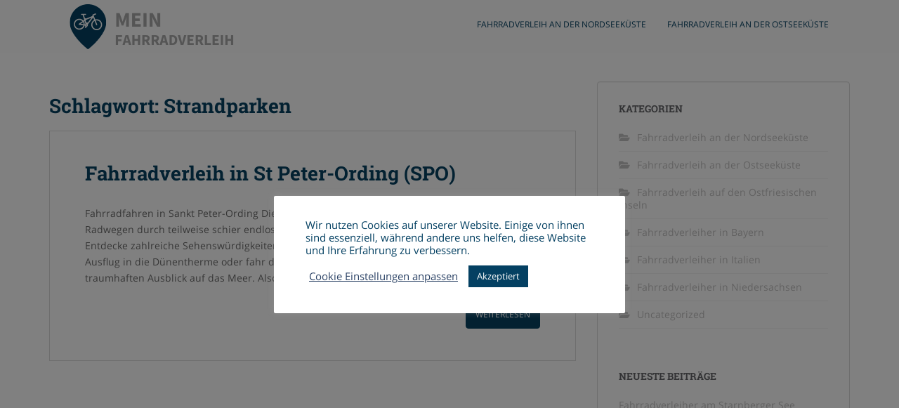

--- FILE ---
content_type: text/html; charset=UTF-8
request_url: https://mein-fahrradverleih.de/tag/strandparken/
body_size: 14388
content:
<!doctype html>
<!--[if !IE]><html
class="no-js non-ie" lang=de> <![endif]-->
<!--[if IE 7 ]><html
class="no-js ie7" lang=de> <![endif]-->
<!--[if IE 8 ]><html
class="no-js ie8" lang=de> <![endif]-->
<!--[if IE 9 ]><html
class="no-js ie9" lang=de> <![endif]-->
<!--[if gt IE 9]><!--><html
class=no-js lang=de> <!--<![endif]--><head><link
rel=stylesheet href=https://mein-fahrradverleih.de/wp-content/cache/minify/ media=all> <script src=https://mein-fahrradverleih.de/wp-content/cache/minify/7d8ff.default.include.9546a6.js></script> <meta
charset="UTF-8"><meta
name="viewport" content="width=device-width, initial-scale=1"><meta
name="theme-color" content="#fcfcfc"><link
rel=profile href=http://gmpg.org/xfn/11><meta
name='robots' content='noindex, follow'><style>img:is([sizes="auto" i], [sizes^="auto," i]){contain-intrinsic-size:3000px 1500px}</style><title>Strandparken Archive - Mein Fahrradverleih</title><meta
property="og:locale" content="de_DE"><meta
property="og:type" content="article"><meta
property="og:title" content="Strandparken Archive - Mein Fahrradverleih"><meta
property="og:url" content="https://mein-fahrradverleih.de/tag/strandparken/"><meta
property="og:site_name" content="Mein Fahrradverleih"><meta
name="twitter:card" content="summary_large_image"> <script type=application/ld+json class=yoast-schema-graph>{"@context":"https://schema.org","@graph":[{"@type":"CollectionPage","@id":"https://mein-fahrradverleih.de/tag/strandparken/","url":"https://mein-fahrradverleih.de/tag/strandparken/","name":"Strandparken Archive - Mein Fahrradverleih","isPartOf":{"@id":"https://mein-fahrradverleih.de/#website"},"breadcrumb":{"@id":"https://mein-fahrradverleih.de/tag/strandparken/#breadcrumb"},"inLanguage":"de"},{"@type":"BreadcrumbList","@id":"https://mein-fahrradverleih.de/tag/strandparken/#breadcrumb","itemListElement":[{"@type":"ListItem","position":1,"name":"Startseite","item":"https://mein-fahrradverleih.de/"},{"@type":"ListItem","position":2,"name":"Strandparken"}]},{"@type":"WebSite","@id":"https://mein-fahrradverleih.de/#website","url":"https://mein-fahrradverleih.de/","name":"Mein Fahrradverleih","description":"Finde Fahrradverleiher in deiner Nähe!","publisher":{"@id":"https://mein-fahrradverleih.de/#organization"},"potentialAction":[{"@type":"SearchAction","target":{"@type":"EntryPoint","urlTemplate":"https://mein-fahrradverleih.de/?s={search_term_string}"},"query-input":{"@type":"PropertyValueSpecification","valueRequired":true,"valueName":"search_term_string"}}],"inLanguage":"de"},{"@type":"Organization","@id":"https://mein-fahrradverleih.de/#organization","name":"Mein Fahrradverleih","url":"https://mein-fahrradverleih.de/","logo":{"@type":"ImageObject","inLanguage":"de","@id":"https://mein-fahrradverleih.de/#/schema/logo/image/","url":"https://mein-fahrradverleih.de/wp-content/uploads/2020/10/Mein-Fahrradverleih.png","contentUrl":"https://mein-fahrradverleih.de/wp-content/uploads/2020/10/Mein-Fahrradverleih.png","width":300,"height":76,"caption":"Mein Fahrradverleih"},"image":{"@id":"https://mein-fahrradverleih.de/#/schema/logo/image/"}}]}</script> <link
rel=dns-prefetch href=//static.addtoany.com><link
rel=alternate type=application/rss+xml title="Mein Fahrradverleih &raquo; Feed" href=https://mein-fahrradverleih.de/feed/ ><link
rel=alternate type=application/rss+xml title="Mein Fahrradverleih &raquo; Kommentar-Feed" href=https://mein-fahrradverleih.de/comments/feed/ ><link
rel=alternate type=application/rss+xml title="Mein Fahrradverleih &raquo; Schlagwort-Feed zu Strandparken" href=https://mein-fahrradverleih.de/tag/strandparken/feed/ ><link
rel=stylesheet id=wp-block-library-css href='https://mein-fahrradverleih.de/wp-includes/css/dist/block-library/style.min.css?ver=6.8.3' type=text/css media=all><style id=classic-theme-styles-inline-css>/*! This file is auto-generated */
.wp-block-button__link{color:#fff;background-color:#32373c;border-radius:9999px;box-shadow:none;text-decoration:none;padding:calc(.667em + 2px) calc(1.333em + 2px);font-size:1.125em}.wp-block-file__button{background:#32373c;color:#fff;text-decoration:none}</style><link
rel=stylesheet id=gutentocwp-cgb-style-css-css href=https://mein-fahrradverleih.de/wp-content/plugins/gutentoc-advance-table-of-content/dist/blocks.style.build.css type=text/css media=all><style id=global-styles-inline-css>/*<![CDATA[*/:root{--wp--preset--aspect-ratio--square:1;--wp--preset--aspect-ratio--4-3:4/3;--wp--preset--aspect-ratio--3-4:3/4;--wp--preset--aspect-ratio--3-2:3/2;--wp--preset--aspect-ratio--2-3:2/3;--wp--preset--aspect-ratio--16-9:16/9;--wp--preset--aspect-ratio--9-16:9/16;--wp--preset--color--black:#000;--wp--preset--color--cyan-bluish-gray:#abb8c3;--wp--preset--color--white:#fff;--wp--preset--color--pale-pink:#f78da7;--wp--preset--color--vivid-red:#cf2e2e;--wp--preset--color--luminous-vivid-orange:#ff6900;--wp--preset--color--luminous-vivid-amber:#fcb900;--wp--preset--color--light-green-cyan:#7bdcb5;--wp--preset--color--vivid-green-cyan:#00d084;--wp--preset--color--pale-cyan-blue:#8ed1fc;--wp--preset--color--vivid-cyan-blue:#0693e3;--wp--preset--color--vivid-purple:#9b51e0;--wp--preset--gradient--vivid-cyan-blue-to-vivid-purple:linear-gradient(135deg,rgba(6,147,227,1) 0%,rgb(155,81,224) 100%);--wp--preset--gradient--light-green-cyan-to-vivid-green-cyan:linear-gradient(135deg,rgb(122,220,180) 0%,rgb(0,208,130) 100%);--wp--preset--gradient--luminous-vivid-amber-to-luminous-vivid-orange:linear-gradient(135deg,rgba(252,185,0,1) 0%,rgba(255,105,0,1) 100%);--wp--preset--gradient--luminous-vivid-orange-to-vivid-red:linear-gradient(135deg,rgba(255,105,0,1) 0%,rgb(207,46,46) 100%);--wp--preset--gradient--very-light-gray-to-cyan-bluish-gray:linear-gradient(135deg,rgb(238,238,238) 0%,rgb(169,184,195) 100%);--wp--preset--gradient--cool-to-warm-spectrum:linear-gradient(135deg,rgb(74,234,220) 0%,rgb(151,120,209) 20%,rgb(207,42,186) 40%,rgb(238,44,130) 60%,rgb(251,105,98) 80%,rgb(254,248,76) 100%);--wp--preset--gradient--blush-light-purple:linear-gradient(135deg,rgb(255,206,236) 0%,rgb(152,150,240) 100%);--wp--preset--gradient--blush-bordeaux:linear-gradient(135deg,rgb(254,205,165) 0%,rgb(254,45,45) 50%,rgb(107,0,62) 100%);--wp--preset--gradient--luminous-dusk:linear-gradient(135deg,rgb(255,203,112) 0%,rgb(199,81,192) 50%,rgb(65,88,208) 100%);--wp--preset--gradient--pale-ocean:linear-gradient(135deg,rgb(255,245,203) 0%,rgb(182,227,212) 50%,rgb(51,167,181) 100%);--wp--preset--gradient--electric-grass:linear-gradient(135deg,rgb(202,248,128) 0%,rgb(113,206,126) 100%);--wp--preset--gradient--midnight:linear-gradient(135deg,rgb(2,3,129) 0%,rgb(40,116,252) 100%);--wp--preset--font-size--small:13px;--wp--preset--font-size--medium:20px;--wp--preset--font-size--large:36px;--wp--preset--font-size--x-large:42px;--wp--preset--spacing--20:0.44rem;--wp--preset--spacing--30:0.67rem;--wp--preset--spacing--40:1rem;--wp--preset--spacing--50:1.5rem;--wp--preset--spacing--60:2.25rem;--wp--preset--spacing--70:3.38rem;--wp--preset--spacing--80:5.06rem;--wp--preset--shadow--natural:6px 6px 9px rgba(0, 0, 0, 0.2);--wp--preset--shadow--deep:12px 12px 50px rgba(0, 0, 0, 0.4);--wp--preset--shadow--sharp:6px 6px 0px rgba(0, 0, 0, 0.2);--wp--preset--shadow--outlined:6px 6px 0px -3px rgba(255, 255, 255, 1), 6px 6px rgba(0, 0, 0, 1);--wp--preset--shadow--crisp:6px 6px 0px rgba(0, 0, 0, 1)}:where(.is-layout-flex){gap:0.5em}:where(.is-layout-grid){gap:0.5em}body .is-layout-flex{display:flex}.is-layout-flex{flex-wrap:wrap;align-items:center}.is-layout-flex>:is(*,div){margin:0}body .is-layout-grid{display:grid}.is-layout-grid>:is(*,div){margin:0}:where(.wp-block-columns.is-layout-flex){gap:2em}:where(.wp-block-columns.is-layout-grid){gap:2em}:where(.wp-block-post-template.is-layout-flex){gap:1.25em}:where(.wp-block-post-template.is-layout-grid){gap:1.25em}.has-black-color{color:var(--wp--preset--color--black) !important}.has-cyan-bluish-gray-color{color:var(--wp--preset--color--cyan-bluish-gray) !important}.has-white-color{color:var(--wp--preset--color--white) !important}.has-pale-pink-color{color:var(--wp--preset--color--pale-pink) !important}.has-vivid-red-color{color:var(--wp--preset--color--vivid-red) !important}.has-luminous-vivid-orange-color{color:var(--wp--preset--color--luminous-vivid-orange) !important}.has-luminous-vivid-amber-color{color:var(--wp--preset--color--luminous-vivid-amber) !important}.has-light-green-cyan-color{color:var(--wp--preset--color--light-green-cyan) !important}.has-vivid-green-cyan-color{color:var(--wp--preset--color--vivid-green-cyan) !important}.has-pale-cyan-blue-color{color:var(--wp--preset--color--pale-cyan-blue) !important}.has-vivid-cyan-blue-color{color:var(--wp--preset--color--vivid-cyan-blue) !important}.has-vivid-purple-color{color:var(--wp--preset--color--vivid-purple) !important}.has-black-background-color{background-color:var(--wp--preset--color--black) !important}.has-cyan-bluish-gray-background-color{background-color:var(--wp--preset--color--cyan-bluish-gray) !important}.has-white-background-color{background-color:var(--wp--preset--color--white) !important}.has-pale-pink-background-color{background-color:var(--wp--preset--color--pale-pink) !important}.has-vivid-red-background-color{background-color:var(--wp--preset--color--vivid-red) !important}.has-luminous-vivid-orange-background-color{background-color:var(--wp--preset--color--luminous-vivid-orange) !important}.has-luminous-vivid-amber-background-color{background-color:var(--wp--preset--color--luminous-vivid-amber) !important}.has-light-green-cyan-background-color{background-color:var(--wp--preset--color--light-green-cyan) !important}.has-vivid-green-cyan-background-color{background-color:var(--wp--preset--color--vivid-green-cyan) !important}.has-pale-cyan-blue-background-color{background-color:var(--wp--preset--color--pale-cyan-blue) !important}.has-vivid-cyan-blue-background-color{background-color:var(--wp--preset--color--vivid-cyan-blue) !important}.has-vivid-purple-background-color{background-color:var(--wp--preset--color--vivid-purple) !important}.has-black-border-color{border-color:var(--wp--preset--color--black) !important}.has-cyan-bluish-gray-border-color{border-color:var(--wp--preset--color--cyan-bluish-gray) !important}.has-white-border-color{border-color:var(--wp--preset--color--white) !important}.has-pale-pink-border-color{border-color:var(--wp--preset--color--pale-pink) !important}.has-vivid-red-border-color{border-color:var(--wp--preset--color--vivid-red) !important}.has-luminous-vivid-orange-border-color{border-color:var(--wp--preset--color--luminous-vivid-orange) !important}.has-luminous-vivid-amber-border-color{border-color:var(--wp--preset--color--luminous-vivid-amber) !important}.has-light-green-cyan-border-color{border-color:var(--wp--preset--color--light-green-cyan) !important}.has-vivid-green-cyan-border-color{border-color:var(--wp--preset--color--vivid-green-cyan) !important}.has-pale-cyan-blue-border-color{border-color:var(--wp--preset--color--pale-cyan-blue) !important}.has-vivid-cyan-blue-border-color{border-color:var(--wp--preset--color--vivid-cyan-blue) !important}.has-vivid-purple-border-color{border-color:var(--wp--preset--color--vivid-purple) !important}.has-vivid-cyan-blue-to-vivid-purple-gradient-background{background:var(--wp--preset--gradient--vivid-cyan-blue-to-vivid-purple) !important}.has-light-green-cyan-to-vivid-green-cyan-gradient-background{background:var(--wp--preset--gradient--light-green-cyan-to-vivid-green-cyan) !important}.has-luminous-vivid-amber-to-luminous-vivid-orange-gradient-background{background:var(--wp--preset--gradient--luminous-vivid-amber-to-luminous-vivid-orange) !important}.has-luminous-vivid-orange-to-vivid-red-gradient-background{background:var(--wp--preset--gradient--luminous-vivid-orange-to-vivid-red) !important}.has-very-light-gray-to-cyan-bluish-gray-gradient-background{background:var(--wp--preset--gradient--very-light-gray-to-cyan-bluish-gray) !important}.has-cool-to-warm-spectrum-gradient-background{background:var(--wp--preset--gradient--cool-to-warm-spectrum) !important}.has-blush-light-purple-gradient-background{background:var(--wp--preset--gradient--blush-light-purple) !important}.has-blush-bordeaux-gradient-background{background:var(--wp--preset--gradient--blush-bordeaux) !important}.has-luminous-dusk-gradient-background{background:var(--wp--preset--gradient--luminous-dusk) !important}.has-pale-ocean-gradient-background{background:var(--wp--preset--gradient--pale-ocean) !important}.has-electric-grass-gradient-background{background:var(--wp--preset--gradient--electric-grass) !important}.has-midnight-gradient-background{background:var(--wp--preset--gradient--midnight) !important}.has-small-font-size{font-size:var(--wp--preset--font-size--small) !important}.has-medium-font-size{font-size:var(--wp--preset--font-size--medium) !important}.has-large-font-size{font-size:var(--wp--preset--font-size--large) !important}.has-x-large-font-size{font-size:var(--wp--preset--font-size--x-large) !important}:where(.wp-block-post-template.is-layout-flex){gap:1.25em}:where(.wp-block-post-template.is-layout-grid){gap:1.25em}:where(.wp-block-columns.is-layout-flex){gap:2em}:where(.wp-block-columns.is-layout-grid){gap:2em}:root :where(.wp-block-pullquote){font-size:1.5em;line-height:1.6}/*]]>*/</style><link
rel=stylesheet id=cookie-law-info-css href='https://mein-fahrradverleih.de/wp-content/plugins/cookie-law-info/legacy/public/css/cookie-law-info-public.css?ver=3.3.9.1' type=text/css media=all><link
rel=stylesheet id=cookie-law-info-gdpr-css href='https://mein-fahrradverleih.de/wp-content/plugins/cookie-law-info/legacy/public/css/cookie-law-info-gdpr.css?ver=3.3.9.1' type=text/css media=all><link
rel=stylesheet id=sparkling-bootstrap-css href='https://mein-fahrradverleih.de/wp-content/themes/sparkling/assets/css/bootstrap.min.css?ver=6.8.3' type=text/css media=all><link
rel=stylesheet id=sparkling-icons-css href='https://mein-fahrradverleih.de/wp-content/themes/sparkling/assets/css/fontawesome-all.min.css?ver=5.1.1.' type=text/css media=all><link
rel=stylesheet id=sparkling-fonts-css href=//mein-fahrradverleih.de/wp-content/uploads/sgf-css/font-7b6f9f627b03739d45d3a65007603d24.css type=text/css media=all><link
rel=stylesheet id=sparkling-style-css href='https://mein-fahrradverleih.de/wp-content/themes/sparkling/style.css?ver=2.4.2' type=text/css media=all><link
rel=stylesheet id=addtoany-css href='https://mein-fahrradverleih.de/wp-content/plugins/add-to-any/addtoany.min.css?ver=1.16' type=text/css media=all> <script src="https://mein-fahrradverleih.de/wp-content/plugins/adblock-detector/public/js/blockadblock.js?ver=3.2.1" id=blockadblock-js></script> <script id=addtoany-core-js-before>/*<![CDATA[*/window.a2a_config=window.a2a_config||{};a2a_config.callbacks=[];a2a_config.overlays=[];a2a_config.templates={};a2a_localize={Share:"Teilen",Save:"Speichern",Subscribe:"Abonnieren",Email:"E-Mail",Bookmark:"Lesezeichen",ShowAll:"Alle anzeigen",ShowLess:"Weniger anzeigen",FindServices:"Dienst(e) suchen",FindAnyServiceToAddTo:"Um weitere Dienste ergänzen",PoweredBy:"Präsentiert von",ShareViaEmail:"Teilen via E-Mail",SubscribeViaEmail:"Via E-Mail abonnieren",BookmarkInYourBrowser:"Lesezeichen in deinem Browser",BookmarkInstructions:"Drücke Ctrl+D oder \u2318+D um diese Seite bei den Lesenzeichen zu speichern.",AddToYourFavorites:"Zu deinen Favoriten hinzufügen",SendFromWebOrProgram:"Senden von jeder E-Mail Adresse oder E-Mail-Programm",EmailProgram:"E-Mail-Programm",More:"Mehr&#8230;",ThanksForSharing:"Thanks for sharing!",ThanksForFollowing:"Thanks for following!"};/*]]>*/</script> <script src="https://mein-fahrradverleih.de/wp-includes/js/jquery/jquery.min.js?ver=3.7.1" id=jquery-core-js></script> <script src="https://mein-fahrradverleih.de/wp-includes/js/jquery/jquery-migrate.min.js?ver=3.4.1" id=jquery-migrate-js></script> <script defer src="https://mein-fahrradverleih.de/wp-content/plugins/add-to-any/addtoany.min.js?ver=1.1" id=addtoany-jquery-js></script> <script id=cookie-law-info-js-extra>var Cli_Data={"nn_cookie_ids":["CookieLawInfoConsent","ouid","na_rn","na_sr","na_srp","na_sc_e","d","i","anj","u","id","mdata","ov","KTPCACOOKIE","mc","CMID","CMPS","KADUSERCOOKIE","CMPRO","CMST","uid","uuid2","CMRUM3","ATN","rlas3","pxrc","ab","uuid","na_tc","na_id","_gat_gtag_UA_193550846_1","CONSENT","gadsTest","cookielawinfo-checkbox-advertisement","__cfduid","test_cookie","IDE","NID","_ga","_gid","__gads"],"cookielist":[],"non_necessary_cookies":{"necessary":["CookieLawInfoConsent","__cfduid"],"functional":["ouid","na_rn","na_sr","na_srp","na_sc_e","na_tc","na_id"],"performance":["d"],"analytics":["_ga","_gid","__gads"],"advertisement":["id","mdata","ov","KTPCACOOKIE","mc","CMID","CMPS","KADUSERCOOKIE","CMPRO","CMST","uid","uuid2","CMRUM3","ATN","rlas3","pxrc","ab","uuid","test_cookie","IDE","NID"],"others":["i","anj","u","_gat_gtag_UA_193550846_1","CONSENT","gadsTest"]},"ccpaEnabled":"","ccpaRegionBased":"","ccpaBarEnabled":"","strictlyEnabled":["necessary","obligatoire"],"ccpaType":"gdpr","js_blocking":"1","custom_integration":"","triggerDomRefresh":"","secure_cookies":""};var cli_cookiebar_settings={"animate_speed_hide":"500","animate_speed_show":"500","background":"#ffffff","border":"#b1a6a6c2","border_on":"","button_1_button_colour":"#044062","button_1_button_hover":"#03334e","button_1_link_colour":"#fff","button_1_as_button":"1","button_1_new_win":"","button_2_button_colour":"#333","button_2_button_hover":"#292929","button_2_link_colour":"#444","button_2_as_button":"","button_2_hidebar":"","button_3_button_colour":"#3566bb","button_3_button_hover":"#2a5296","button_3_link_colour":"#eaeaea","button_3_as_button":"1","button_3_new_win":"","button_4_button_colour":"#000","button_4_button_hover":"#000000","button_4_link_colour":"#2c4366","button_4_as_button":"","button_7_button_colour":"#61a229","button_7_button_hover":"#4e8221","button_7_link_colour":"#fff","button_7_as_button":"1","button_7_new_win":"","font_family":"inherit","header_fix":"","notify_animate_hide":"1","notify_animate_show":"","notify_div_id":"#cookie-law-info-bar","notify_position_horizontal":"right","notify_position_vertical":"bottom","scroll_close":"","scroll_close_reload":"","accept_close_reload":"","reject_close_reload":"1","showagain_tab":"","showagain_background":"#fff","showagain_border":"#000","showagain_div_id":"#cookie-law-info-again","showagain_x_position":"100px","text":"#044062","show_once_yn":"","show_once":"10000","logging_on":"","as_popup":"","popup_overlay":"1","bar_heading_text":"","cookie_bar_as":"popup","popup_showagain_position":"bottom-right","widget_position":"left"};var log_object={"ajax_url":"https:\/\/mein-fahrradverleih.de\/wp-admin\/admin-ajax.php"};</script> <script src="https://mein-fahrradverleih.de/wp-content/plugins/cookie-law-info/legacy/public/js/cookie-law-info-public.js?ver=3.3.9.1" id=cookie-law-info-js></script> <script src="https://mein-fahrradverleih.de/wp-content/themes/sparkling/assets/js/vendor/bootstrap.min.js?ver=6.8.3" id=sparkling-bootstrapjs-js></script> <script src="https://mein-fahrradverleih.de/wp-content/themes/sparkling/assets/js/functions.js?ver=20180503" id=sparkling-functions-js></script> <link
rel=https://api.w.org/ href=https://mein-fahrradverleih.de/wp-json/ ><link
rel=alternate title=JSON type=application/json href=https://mein-fahrradverleih.de/wp-json/wp/v2/tags/50><link
rel=EditURI type=application/rsd+xml title=RSD href=https://mein-fahrradverleih.de/xmlrpc.php?rsd><meta
name="generator" content="WordPress 6.8.3"> <script type=text/plain data-cli-class=cli-blocker-script  data-cli-script-type=advertisement data-cli-block=true  data-cli-element-position=head async src="https://pagead2.googlesyndication.com/pagead/js/adsbygoogle.js?client=ca-pub-6700470489443599"
     crossorigin=anonymous></script><link
rel=preconnect href=https://tm.tradetracker.net><link
rel=preconnect href=https://www.google-analytics.com><link
rel=preconnect href=https://adservice.google.ca><link
rel=preconnect href=https://partner.googleadservices.com><link
rel=preconnect href=https://adservice.google.com><style>.entry-meta{display:none !important}.home .entry-meta{display:none}.entry-footer{display:none !important}.home .entry-footer{display:none}</style><style>a, #infinite-handle span, #secondary .widget .post-content a, .entry-meta
a{color:#054162}a:hover, a:focus, a:active, #secondary .widget .post-content a:hover, #secondary .widget .post-content a:focus, .woocommerce nav.woocommerce-pagination ul li a:focus, .woocommerce nav.woocommerce-pagination ul li a:hover, .woocommerce nav.woocommerce-pagination ul li span.current, #secondary .widget a:hover, #secondary .widget a:focus{color:#054162}.btn-default, .label-default, .flex-caption h2, .btn.btn-default.read-more,button,
.navigation .wp-pagenavi-pagination span.current,.navigation .wp-pagenavi-pagination a:hover,
.woocommerce a.button, .woocommerce button.button,
.woocommerce input.button, .woocommerce #respond input#submit.alt,
.woocommerce a.button, .woocommerce button.button,
.woocommerce a.button.alt, .woocommerce button.button.alt, .woocommerce
input.button.alt{background-color:#054162;border-color:#054162}.site-main [class*="navigation"] a,.more-link,.pagination>li>a,.pagination>li>span,.cfa-button{color:#054162}.cfa-button{border-color:#054162}.btn-default:hover, .btn-default:focus,.label-default[href]:hover, .label-default[href]:focus, .tagcloud a:hover, .tagcloud a:focus, button, .main-content [class*="navigation"] a:hover, .main-content [class*="navigation"] a:focus, #infinite-handle span:hover, #infinite-handle span:focus-within, .btn.btn-default.read-more:hover, .btn.btn-default.read-more:focus, .btn-default:hover, .btn-default:focus, .scroll-to-top:hover, .scroll-to-top:focus, .btn-default:active, .btn-default.active, .site-main [class*="navigation"] a:hover, .site-main [class*="navigation"] a:focus, .more-link:hover, .more-link:focus, #image-navigation .nav-previous a:hover, #image-navigation .nav-previous a:focus, #image-navigation .nav-next a:hover, #image-navigation .nav-next a:focus, .cfa-button:hover, .cfa-button:focus, .woocommerce a.button:hover, .woocommerce a.button:focus, .woocommerce button.button:hover, .woocommerce button.button:focus, .woocommerce input.button:hover, .woocommerce input.button:focus, .woocommerce #respond input#submit.alt:hover, .woocommerce #respond input#submit.alt:focus, .woocommerce a.button:hover, .woocommerce a.button:focus, .woocommerce button.button:hover, .woocommerce button.button:focus, .woocommerce input.button:hover, .woocommerce input.button:focus, .woocommerce a.button.alt:hover, .woocommerce a.button.alt:focus, .woocommerce button.button.alt:hover, .woocommerce button.button.alt:focus, .woocommerce input.button.alt:hover, .woocommerce input.button.alt:focus, a:hover .flex-caption
h2{background-color:#b2b2b2;border-color:#b2b2b2}.pagination>li>a:focus,.pagination>li>a:hover,.pagination>li>span:focus-within,.pagination>li>span:hover{color:#b2b2b2}.cfa{background-color:#fff}.cfa-button:hover
a{color:#fff}.cfa-text{color:#fff}.cfa-button{border-color:#da4453;color:#da4453}h1, h2, h3, h4, h5, h6, .h1, .h2, .h3, .h4, .h5, .h6, .entry-title, .entry-title
a{color:#054162}.navbar.navbar-default, .navbar-default .navbar-nav .open .dropdown-menu>li>a{background-color:#fcfcfc}.navbar-default .navbar-nav > li > a, .navbar-default .navbar-nav.sparkling-mobile-menu > li:hover > a, .navbar-default .navbar-nav.sparkling-mobile-menu > li:hover > .caret, .navbar-default .navbar-nav > li, .navbar-default .navbar-nav > .open > a, .navbar-default .navbar-nav > .open > a:hover, .navbar-default .navbar-nav>.open>a:focus{color:#054162}@media (max-width: 767px){.navbar-default .navbar-nav > li:hover > a, .navbar-default .navbar-nav>li:hover>.caret{color:#054162!important }}.navbar-default .navbar-nav > li:hover > a, .navbar-default .navbar-nav > li:focus-within > a, .navbar-nav > li:hover > .caret, .navbar-nav > li:focus-within > .caret, .navbar-default .navbar-nav.sparkling-mobile-menu > li.open > a, .navbar-default .navbar-nav.sparkling-mobile-menu > li.open > .caret, .navbar-default .navbar-nav > li:hover, .navbar-default .navbar-nav > li:focus-within, .navbar-default .navbar-nav > .active > a, .navbar-default .navbar-nav > .active > .caret, .navbar-default .navbar-nav > .active > a:hover, .navbar-default .navbar-nav > .active > a:focus, .navbar-default .navbar-nav > li > a:hover, .navbar-default .navbar-nav > li > a:focus, .navbar-default .navbar-nav > .open > a, .navbar-default .navbar-nav > .open > a:hover, .navbar-default .navbar-nav>.open>a:focus{color:#054162}@media (max-width: 767px){.navbar-default .navbar-nav > li.open > a, .navbar-default .navbar-nav>li.open>.caret{color:#054162 !important}}.dropdown-menu{background-color:#da4453}</style><noscript><style>.lazyload[data-src]{display:none !important}</style></noscript><style>.lazyload{background-image:none !important}.lazyload:before{background-image:none !important}</style><style>.navbar > .container .navbar-brand{color:#fff}</style><style id=custom-background-css>body.custom-background{background-color:#fff}</style><link
rel=icon href=https://mein-fahrradverleih.de/wp-content/uploads/2020/10/cropped-Mein-Fahrradverleih-icon-32x32.png sizes=32x32><link
rel=icon href=https://mein-fahrradverleih.de/wp-content/uploads/2020/10/cropped-Mein-Fahrradverleih-icon-192x192.png sizes=192x192><link
rel=apple-touch-icon href=https://mein-fahrradverleih.de/wp-content/uploads/2020/10/cropped-Mein-Fahrradverleih-icon-180x180.png><meta
name="msapplication-TileImage" content="https://mein-fahrradverleih.de/wp-content/uploads/2020/10/cropped-Mein-Fahrradverleih-icon-270x270.png"><style id=wp-custom-css>.navbar-toggle{position:relative;float:right;padding:9px
10px;margin-top:-50px;margin-right:15px;margin-bottom:8px;background-color:transparent;background-image:none;border:1px
solid transparent;border-radius:4px}.copyright{display none}</style></head><body
class="archive tag tag-strandparken tag-50 custom-background wp-theme-sparkling">
<a
class="sr-only sr-only-focusable" href=#content>Skip to main content</a><div
id=page class="hfeed site"><header
id=masthead class=site-header role=banner><nav
class="navbar navbar-default
" role=navigation><div
class=container><div
class=row><div
class="site-navigation-inner col-sm-12"><div
class=navbar-header><div
id=logo>
<a
href=https://mein-fahrradverleih.de/ ><img
src="[data-uri]"  height=76 width=300 alt="Mein Fahrradverleih" data-src=https://mein-fahrradverleih.de/wp-content/uploads/2020/10/Mein-Fahrradverleih.png decoding=async class=lazyload data-eio-rwidth=300 data-eio-rheight=76><noscript><img
src=https://mein-fahrradverleih.de/wp-content/uploads/2020/10/Mein-Fahrradverleih.png  height=76 width=300 alt="Mein Fahrradverleih" data-eio=l></noscript></a></div><button
type=button class="btn navbar-toggle" data-toggle=collapse data-target=.navbar-ex1-collapse>
<span
class=sr-only>Toggle navigation</span>
<span
class=icon-bar></span>
<span
class=icon-bar></span>
<span
class=icon-bar></span>
</button></div><div
class="collapse navbar-collapse navbar-ex1-collapse"><ul
id=menu-primaer class="nav navbar-nav"><li
id=menu-item-108 class="menu-item menu-item-type-taxonomy menu-item-object-category menu-item-108"><a
href=https://mein-fahrradverleih.de/fahrradverleih-an-der-nordseekueste/ >Fahrradverleih an der Nordseeküste</a></li>
<li
id=menu-item-907 class="menu-item menu-item-type-taxonomy menu-item-object-category menu-item-907"><a
href=https://mein-fahrradverleih.de/fahrradverleih-an-der-ostseekueste/ >Fahrradverleih an der Ostseeküste</a></li></ul></div></div></div></div></nav></header><div
id=content class=site-content><div
class=top-section></div><div
class="container main-content-area"><div
class="row side-pull-left"><div
class="main-content-inner col-sm-12 col-md-8"><div
id=primary class=content-area><main
id=main class=site-main role=main><header
class=page-header><h1 class="page-title">Schlagwort: <span>Strandparken</span></h1></header><article
id=post-270 class="post-270 post type-post status-publish format-standard hentry category-fahrradverleih-an-der-nordseekueste tag-anreise tag-barrierefreiheit tag-fahrradurlaub tag-fahrradverleih tag-fahrradverleih-in-st-peter-ording tag-ladestationen tag-leihfahrraeder tag-mobilitaet tag-nordseemobil tag-nordseeurlaub tag-st-peter-ording tag-strandparken"><div
class=blog-item-wrap>
<a
href=https://mein-fahrradverleih.de/fahrradverleih-st-peter-ording/ title="Fahrradverleih in St Peter-Ording (SPO)" >
</a><div
class=post-inner-content><header
class="entry-header page-header"><h2 class="entry-title"><a
href=https://mein-fahrradverleih.de/fahrradverleih-st-peter-ording/ rel=bookmark>Fahrradverleih in St Peter-Ording (SPO)</a></h2><div
class=entry-meta>
<span
class=posted-on><i
class="fa fa-calendar-alt"></i> <a
href=https://mein-fahrradverleih.de/fahrradverleih-st-peter-ording/ rel=bookmark><time
class="entry-date published" datetime></time><time
class=updated datetime></time></a></span><span
class=byline> <i
class="fa fa-user"></i> <span
class="author vcard"><a
class="url fn n" href=https://mein-fahrradverleih.de/author/admin/ ></a></span></span>		<span
class=comments-link><i
class="fa fa-comments"></i><a
href=https://mein-fahrradverleih.de/fahrradverleih-st-peter-ording/#respond>Schreib einen Kommentar</a></span></div></header><div
class=entry-content><p>Fahrradfahren in Sankt Peter-Ording Die Gemeinde Sankt Peter-Ording lädt mit zahlreichen Radwegen durch teilweise schier endlose Dünenlandschaften zu aufregenden Radtouren ein. Entdecke zahlreiche Sehenswürdigkeiten wie den Strand oder die Seebrücken, mach einen Ausflug in die Dünentherme oder fahr direkt zum Leuchtturm St.Peter Böhl und genieße den traumhaften Ausblick auf das Meer. Also miete dir ein [&hellip;]</p><p><a
class="btn btn-default read-more" href=https://mein-fahrradverleih.de/fahrradverleih-st-peter-ording/ title="Fahrradverleih in St Peter-Ording (SPO)">Weiterlesen</a></p></div></div></div></article></main></div></div><div
id=secondary class="widget-area col-sm-12 col-md-4" role=complementary><div
class=well><aside
id=categories-6 class="widget widget_categories"><h3 class="widget-title">Kategorien</h3><ul>
<li
class="cat-item cat-item-5"><a
href=https://mein-fahrradverleih.de/fahrradverleih-an-der-nordseekueste/ >Fahrradverleih an der Nordseeküste</a>
</li>
<li
class="cat-item cat-item-69"><a
href=https://mein-fahrradverleih.de/fahrradverleih-an-der-ostseekueste/ >Fahrradverleih an der Ostseeküste</a>
</li>
<li
class="cat-item cat-item-6"><a
href=https://mein-fahrradverleih.de/fahrradverleih-ostfriesischen-inseln/ >Fahrradverleih auf den Ostfriesischen Inseln</a>
</li>
<li
class="cat-item cat-item-99"><a
href=https://mein-fahrradverleih.de/fahrradverleiher-in-bayern/ >Fahrradverleiher in Bayern</a>
</li>
<li
class="cat-item cat-item-107"><a
href=https://mein-fahrradverleih.de/fahrradverleiher-in-italien/ >Fahrradverleiher in Italien</a>
</li>
<li
class="cat-item cat-item-98"><a
href=https://mein-fahrradverleih.de/fahrradverleiher-in-niedersachsen/ >Fahrradverleiher in Niedersachsen</a>
</li>
<li
class="cat-item cat-item-1"><a
href=https://mein-fahrradverleih.de/uncategorized/ >Uncategorized</a>
</li></ul></aside><aside
id=recent-posts-6 class="widget widget_recent_entries"><h3 class="widget-title">Neueste Beiträge</h3><ul>
<li>
<a
href=https://mein-fahrradverleih.de/fahrradverleih-starnbergersee/ >Fahrradverleiher am Starnberger See</a>
</li>
<li>
<a
href=https://mein-fahrradverleih.de/fahrradverleih-goehren/ >Top-Fahrradverleiher Göhren</a>
</li>
<li>
<a
href=https://mein-fahrradverleih.de/fahrradverleih-binz/ >Fahrradverleiher in Binz</a>
</li>
<li>
<a
href=https://mein-fahrradverleih.de/fahrradverleih-gardasee/ >Fahrradverleiher am Gardasee</a>
</li>
<li>
<a
href=https://mein-fahrradverleih.de/fahrradverleih-ammersee/ >Fahrradverleih Ammersee</a>
</li></ul></aside><aside
id=custom_html-7 class="widget_text widget widget_custom_html"><h3 class="widget-title">Reiseführer</h3><div
class="textwidget custom-html-widget"><iframe
style=width:120px;height:240px; marginwidth=0 marginheight=0 scrolling=no frameborder=0 src="//ws-eu.amazon-adsystem.com/widgets/q?ServiceVersion=20070822&OneJS=1&Operation=GetAdHtml&MarketPlace=DE&source=ac&ref=tf_til&ad_type=product_link&tracking_id=resveratrolin-21&marketplace=amazon&amp;region=DE&placement=3829736665&asins=3829736665&linkId=e7535bf3c624889ac72df3c6184f5181&show_border=true&link_opens_in_new_window=true&price_color=333333&title_color=0066c0&bg_color=ffffff"></iframe></div></aside><aside
id=custom_html-6 class="widget_text widget widget_custom_html"><h3 class="widget-title">Kooperation mit uns</h3><div
class="textwidget custom-html-widget">Anfragen gerne an kontakt@mein-fahrradverleih.de. Vielen Dank.
<br>
<br>
*Als Amazon-Partner verdient mein-fahrradverleih.de an qualifizierten Verkäufen.</div></aside></div></div></div></div></div><div
id=footer-area><div
class="container footer-inner"><div
class=row><div
class=footer-widget-area><div
class="col-sm-4 footer-widget" role=complementary><div
id=categories-4 class="widget widget_categories"><h3 class="widgettitle">Destinationen</h3><ul>
<li
class="cat-item cat-item-5"><a
href=https://mein-fahrradverleih.de/fahrradverleih-an-der-nordseekueste/ >Fahrradverleih an der Nordseeküste</a> (19)
</li>
<li
class="cat-item cat-item-69"><a
href=https://mein-fahrradverleih.de/fahrradverleih-an-der-ostseekueste/ >Fahrradverleih an der Ostseeküste</a> (25)
</li>
<li
class="cat-item cat-item-6"><a
href=https://mein-fahrradverleih.de/fahrradverleih-ostfriesischen-inseln/ >Fahrradverleih auf den Ostfriesischen Inseln</a> (5)
</li>
<li
class="cat-item cat-item-99"><a
href=https://mein-fahrradverleih.de/fahrradverleiher-in-bayern/ >Fahrradverleiher in Bayern</a> (11)
</li>
<li
class="cat-item cat-item-107"><a
href=https://mein-fahrradverleih.de/fahrradverleiher-in-italien/ >Fahrradverleiher in Italien</a> (1)
</li>
<li
class="cat-item cat-item-98"><a
href=https://mein-fahrradverleih.de/fahrradverleiher-in-niedersachsen/ >Fahrradverleiher in Niedersachsen</a> (2)
</li>
<li
class="cat-item cat-item-1"><a
href=https://mein-fahrradverleih.de/uncategorized/ >Uncategorized</a> (1)
</li></ul></div></div><div
class="col-sm-4 footer-widget" role=complementary><div
id=text-7 class="widget widget_text"><h3 class="widgettitle">Über uns</h3><div
class=textwidget><p>Das <strong>Fahrradvermieter Verzeichnis</strong> wurde Anfang 2020 ins Leben gerufen. Das Portal verzeichnet einen kontinuierliches Wachstum an Partnern und Top-Destinationen deutschlandweit.</p><p>Lasst uns die individuelle Mobilität zusammen fördern.</p></div></div></div><div
class="col-sm-4 footer-widget" role=complementary><div
id=recent-posts-4 class="widget widget_recent_entries"><h3 class="widgettitle">Neuste Orte</h3><ul>
<li>
<a
href=https://mein-fahrradverleih.de/fahrradverleih-starnbergersee/ >Fahrradverleiher am Starnberger See</a>
</li>
<li>
<a
href=https://mein-fahrradverleih.de/fahrradverleih-goehren/ >Top-Fahrradverleiher Göhren</a>
</li>
<li>
<a
href=https://mein-fahrradverleih.de/fahrradverleih-binz/ >Fahrradverleiher in Binz</a>
</li>
<li>
<a
href=https://mein-fahrradverleih.de/fahrradverleih-gardasee/ >Fahrradverleiher am Gardasee</a>
</li>
<li>
<a
href=https://mein-fahrradverleih.de/fahrradverleih-ammersee/ >Fahrradverleih Ammersee</a>
</li></ul></div><div
id=text-9 class="widget widget_text"><h3 class="widgettitle">Kooperation mit uns</h3><div
class=textwidget><blockquote
class=wp-embedded-content data-secret=4tcyjYhMi2><p><a
href=https://mein-fahrradverleih.de/partner-banner/ >Partner Banner</a></p></blockquote><p><iframe
loading=lazy class="wp-embedded-content lazyload" sandbox=allow-scripts security=restricted style="position: absolute; clip: rect(1px, 1px, 1px, 1px);" title="&#8222;Partner Banner&#8220; &#8212; Mein Fahrradverleih"  data-secret=4tcyjYhMi2 frameborder=0 marginwidth=0 marginheight=0 scrolling=no data-src="https://mein-fahrradverleih.de/partner-banner/embed/#?secret=FJjsNW3Xk3#?secret=4tcyjYhMi2"></iframe></p></div></div></div></div></div></div><footer
id=colophon class=site-footer role=contentinfo><div
class="site-info container"><div
class=row><nav
role=navigation class=col-md-6></nav><div
class="copyright col-md-6">
<a
href=https://www.mein-fahrradverleih.de/impressum/ >Impressum</a> | <a
href=https://www.mein-fahrradverleih.de/datenschutz/ >Datenschutz</a> | <a
href=https://mein-fahrradverleih.de/sitemap/ >Sitemap</a>	Theme von <a
href=http://colorlib.com/ target=_blank rel="nofollow noopener">Colorlib</a> Powered by <a
href=http://wordpress.org/ target=_blank>WordPress</a></div></div></div><div
class=scroll-to-top><i
class="fa fa-angle-up"></i></div></footer></div></div> <script>jQuery(document).ready(function($){if($(window).width()>=767){$('.navbar-nav > li.menu-item > a').click(function(){if($(this).attr('target')!=='_blank'){window.location=$(this).attr('href')}})}})</script> <script type=speculationrules>{"prefetch":[{"source":"document","where":{"and":[{"href_matches":"\/*"},{"not":{"href_matches":["\/wp-*.php","\/wp-admin\/*","\/wp-content\/uploads\/*","\/wp-content\/*","\/wp-content\/plugins\/*","\/wp-content\/themes\/sparkling\/*","\/*\\?(.+)"]}},{"not":{"selector_matches":"a[rel~=\"nofollow\"]"}},{"not":{"selector_matches":".no-prefetch, .no-prefetch a"}}]},"eagerness":"conservative"}]}</script> <script>function adBlockNotDetected(){}
function adBlockDetected(){if(!window.adBlockDetectedHitSent){window.adBlockDetectedHitSent=true;var xhttp=new XMLHttpRequest();xhttp.open("POST","https://mein-fahrradverleih.de/wp-admin/admin-ajax.php",true);xhttp.setRequestHeader("Content-type","application/x-www-form-urlencoded");xhttp.send("action=ap_adblock_detector_hit");}}
if(typeof blockAdBlock==='undefined'){adBlockDetected();}else{blockAdBlock.onDetected(adBlockDetected);blockAdBlock.onNotDetected(adBlockNotDetected);blockAdBlock.on(true,adBlockDetected);blockAdBlock.on(false,adBlockNotDetected);blockAdBlock.on(true,adBlockDetected).onNotDetected(adBlockNotDetected);}
blockAdBlock.setOption({debug:true,checkOnLoad:true,resetOnEnd:true,loopMaxNumber:5,loopCheckTime:150});</script> <div
id=cookie-law-info-bar data-nosnippet=true><span><div
class="cli-bar-container cli-style-v2"><div
class=cli-bar-message>Wir nutzen Cookies auf unserer Website. Einige von ihnen sind essenziell, während andere uns helfen, diese Website und Ihre Erfahrung zu verbessern.</div><div
class=cli-bar-btn_container><a
role=button class=cli_settings_button style="margin:0px 10px 0px 5px">Cookie Einstellungen anpassen</a><a
role=button data-cli_action=accept id=cookie_action_close_header class="medium cli-plugin-button cli-plugin-main-button cookie_action_close_header cli_action_button wt-cli-accept-btn">Akzeptiert</a></div></div></span></div><div
id=cookie-law-info-again data-nosnippet=true><span
id=cookie_hdr_showagain>Manage consent</span></div><div
class=cli-modal data-nosnippet=true id=cliSettingsPopup tabindex=-1 role=dialog aria-labelledby=cliSettingsPopup aria-hidden=true><div
class=cli-modal-dialog role=document><div
class="cli-modal-content cli-bar-popup">
<button
type=button class=cli-modal-close id=cliModalClose>
<svg
class viewBox="0 0 24 24"><path
d="M19 6.41l-1.41-1.41-5.59 5.59-5.59-5.59-1.41 1.41 5.59 5.59-5.59 5.59 1.41 1.41 5.59-5.59 5.59 5.59 1.41-1.41-5.59-5.59z"></path><path
d="M0 0h24v24h-24z" fill=none></path></svg>
<span
class=wt-cli-sr-only>Schließen</span>
</button><div
class=cli-modal-body><div
class="cli-container-fluid cli-tab-container"><div
class=cli-row><div
class="cli-col-12 cli-align-items-stretch cli-px-0"><div
class=cli-privacy-overview><h4>Datenschutzeinstellungen</h4><div
class=cli-privacy-content><div
class=cli-privacy-content-text><p
id=CookiePrefDescription>Hier finden Sie eine Übersicht über alle verwendeten Cookies. Sie können Ihre Einwilligung zu ganzen Kategorien geben oder sich weitere Informationen anzeigen lassen und so nur bestimmte Cookies auswählen.</p></div></div>
<a
class=cli-privacy-readmore aria-label="Mehr anzeigen" role=button data-readmore-text="Mehr anzeigen" data-readless-text="Weniger anzeigen"></a></div></div><div
class="cli-col-12 cli-align-items-stretch cli-px-0 cli-tab-section-container"><div
class=cli-tab-section><div
class=cli-tab-header>
<a
role=button tabindex=0 class="cli-nav-link cli-settings-mobile" data-target=necessary data-toggle=cli-toggle-tab>
Necessary	</a><div
class=wt-cli-necessary-checkbox>
<input
type=checkbox class=cli-user-preference-checkbox  id=wt-cli-checkbox-necessary data-id=checkbox-necessary checked=checked>
<label
class=form-check-label for=wt-cli-checkbox-necessary>Necessary</label></div>
<span
class=cli-necessary-caption>immer aktiv</span></div><div
class=cli-tab-content><div
class="cli-tab-pane cli-fade" data-id=necessary><div
class=wt-cli-cookie-description>
Necessary cookies are absolutely essential for the website to function properly. These cookies ensure basic functionalities and security features of the website, anonymously.<table
class="cookielawinfo-row-cat-table cookielawinfo-winter"><thead><tr><th
class=cookielawinfo-column-1>Cookie</th><th
class=cookielawinfo-column-3>Dauer</th><th
class=cookielawinfo-column-4>Beschreibung</th></tr></thead><tbody><tr
class=cookielawinfo-row><td
class=cookielawinfo-column-1>__cfduid</td><td
class=cookielawinfo-column-3>1 month</td><td
class=cookielawinfo-column-4>The cookie is used by cdn services like CloudFare to identify individual clients behind a shared IP address and apply security settings on a per-client basis. It does not correspond to any user ID in the web application and does not store any personally identifiable information.</td></tr><tr
class=cookielawinfo-row><td
class=cookielawinfo-column-1>cookielawinfo-checbox-analytics</td><td
class=cookielawinfo-column-3>11 months</td><td
class=cookielawinfo-column-4>This cookie is set by GDPR Cookie Consent plugin. The cookie is used to store the user consent for the cookies in the category "Analytics".</td></tr><tr
class=cookielawinfo-row><td
class=cookielawinfo-column-1>cookielawinfo-checbox-functional</td><td
class=cookielawinfo-column-3>11 months</td><td
class=cookielawinfo-column-4>The cookie is set by GDPR cookie consent to record the user consent for the cookies in the category "Functional".</td></tr><tr
class=cookielawinfo-row><td
class=cookielawinfo-column-1>cookielawinfo-checbox-others</td><td
class=cookielawinfo-column-3>11 months</td><td
class=cookielawinfo-column-4>This cookie is set by GDPR Cookie Consent plugin. The cookie is used to store the user consent for the cookies in the category "Other.</td></tr><tr
class=cookielawinfo-row><td
class=cookielawinfo-column-1>cookielawinfo-checkbox-advertisement</td><td
class=cookielawinfo-column-3>1 year</td><td
class=cookielawinfo-column-4>The cookie is set by GDPR cookie consent to record the user consent for the cookies in the category "Advertisement".</td></tr><tr
class=cookielawinfo-row><td
class=cookielawinfo-column-1>cookielawinfo-checkbox-necessary</td><td
class=cookielawinfo-column-3>11 months</td><td
class=cookielawinfo-column-4>This cookie is set by GDPR Cookie Consent plugin. The cookies is used to store the user consent for the cookies in the category "Necessary".</td></tr><tr
class=cookielawinfo-row><td
class=cookielawinfo-column-1>cookielawinfo-checkbox-performance</td><td
class=cookielawinfo-column-3>11 months</td><td
class=cookielawinfo-column-4>This cookie is set by GDPR Cookie Consent plugin. The cookie is used to store the user consent for the cookies in the category "Performance".</td></tr><tr
class=cookielawinfo-row><td
class=cookielawinfo-column-1>CookieLawInfoConsent</td><td
class=cookielawinfo-column-3>1 year</td><td
class=cookielawinfo-column-4>Records the default button state of the corresponding category &amp; the status of CCPA. It works only in coordination with the primary cookie.</td></tr><tr
class=cookielawinfo-row><td
class=cookielawinfo-column-1>viewed_cookie_policy</td><td
class=cookielawinfo-column-3>11 months</td><td
class=cookielawinfo-column-4>The cookie is set by the GDPR Cookie Consent plugin and is used to store whether or not user has consented to the use of cookies. It does not store any personal data.</td></tr></tbody></table></div></div></div></div><div
class=cli-tab-section><div
class=cli-tab-header>
<a
role=button tabindex=0 class="cli-nav-link cli-settings-mobile" data-target=functional data-toggle=cli-toggle-tab>
Functional	</a><div
class=cli-switch>
<input
type=checkbox id=wt-cli-checkbox-functional class=cli-user-preference-checkbox  data-id=checkbox-functional>
<label
for=wt-cli-checkbox-functional class=cli-slider data-cli-enable=Aktiviert data-cli-disable=Deaktiviert><span
class=wt-cli-sr-only>Functional</span></label></div></div><div
class=cli-tab-content><div
class="cli-tab-pane cli-fade" data-id=functional><div
class=wt-cli-cookie-description>
Functional cookies help to perform certain functionalities like sharing the content of the website on social media platforms, collect feedbacks, and other third-party features.<table
class="cookielawinfo-row-cat-table cookielawinfo-winter"><thead><tr><th
class=cookielawinfo-column-1>Cookie</th><th
class=cookielawinfo-column-3>Dauer</th><th
class=cookielawinfo-column-4>Beschreibung</th></tr></thead><tbody><tr
class=cookielawinfo-row><td
class=cookielawinfo-column-1>na_id</td><td
class=cookielawinfo-column-3>1 year 1 month</td><td
class=cookielawinfo-column-4>This cookie is set by Addthis.com to enable sharing of links on social media platforms like Facebook and Twitter</td></tr><tr
class=cookielawinfo-row><td
class=cookielawinfo-column-1>na_rn</td><td
class=cookielawinfo-column-3>1 month</td><td
class=cookielawinfo-column-4>This cookie is used to recognize the visitor upon re-entry. This cookie allows to collect information on user behaviour and allows sharing function provided by Addthis.com</td></tr><tr
class=cookielawinfo-row><td
class=cookielawinfo-column-1>na_sc_e</td><td
class=cookielawinfo-column-3>1 month</td><td
class=cookielawinfo-column-4>This cookie is used to recognize the visitor upon re-entry. This cookie allows to collect information on user behaviour and allows sharing function provided by Addthis.com</td></tr><tr
class=cookielawinfo-row><td
class=cookielawinfo-column-1>na_sr</td><td
class=cookielawinfo-column-3>1 month</td><td
class=cookielawinfo-column-4>This cookie is set by Addthis.com. This cookie is used for sharing of links on social media platforms.</td></tr><tr
class=cookielawinfo-row><td
class=cookielawinfo-column-1>na_srp</td><td
class=cookielawinfo-column-3>1 minute</td><td
class=cookielawinfo-column-4>This cookie is used to recognize the visitor upon re-entry. This cookie allows to collect information on user behaviour and allows sharing function provided by Addthis.com</td></tr><tr
class=cookielawinfo-row><td
class=cookielawinfo-column-1>na_tc</td><td
class=cookielawinfo-column-3>1 year 1 month</td><td
class=cookielawinfo-column-4>This cookie is set by the provider Addthis. This cookie is used for social media sharing tracking service.</td></tr><tr
class=cookielawinfo-row><td
class=cookielawinfo-column-1>ouid</td><td
class=cookielawinfo-column-3>1 year 1 month</td><td
class=cookielawinfo-column-4>The cookie is set by Addthis which enables the content of the website to be shared across different networking and social sharing websites.</td></tr></tbody></table></div></div></div></div><div
class=cli-tab-section><div
class=cli-tab-header>
<a
role=button tabindex=0 class="cli-nav-link cli-settings-mobile" data-target=performance data-toggle=cli-toggle-tab>
Performance	</a><div
class=cli-switch>
<input
type=checkbox id=wt-cli-checkbox-performance class=cli-user-preference-checkbox  data-id=checkbox-performance>
<label
for=wt-cli-checkbox-performance class=cli-slider data-cli-enable=Aktiviert data-cli-disable=Deaktiviert><span
class=wt-cli-sr-only>Performance</span></label></div></div><div
class=cli-tab-content><div
class="cli-tab-pane cli-fade" data-id=performance><div
class=wt-cli-cookie-description>
Performance cookies are used to understand and analyze the key performance indexes of the website which helps in delivering a better user experience for the visitors.<table
class="cookielawinfo-row-cat-table cookielawinfo-winter"><thead><tr><th
class=cookielawinfo-column-1>Cookie</th><th
class=cookielawinfo-column-3>Dauer</th><th
class=cookielawinfo-column-4>Beschreibung</th></tr></thead><tbody><tr
class=cookielawinfo-row><td
class=cookielawinfo-column-1>d</td><td
class=cookielawinfo-column-3>3 months</td><td
class=cookielawinfo-column-4>This cookie tracks anonymous information on how visitors use the website.</td></tr></tbody></table></div></div></div></div><div
class=cli-tab-section><div
class=cli-tab-header>
<a
role=button tabindex=0 class="cli-nav-link cli-settings-mobile" data-target=analytics data-toggle=cli-toggle-tab>
Analytics	</a><div
class=cli-switch>
<input
type=checkbox id=wt-cli-checkbox-analytics class=cli-user-preference-checkbox  data-id=checkbox-analytics>
<label
for=wt-cli-checkbox-analytics class=cli-slider data-cli-enable=Aktiviert data-cli-disable=Deaktiviert><span
class=wt-cli-sr-only>Analytics</span></label></div></div><div
class=cli-tab-content><div
class="cli-tab-pane cli-fade" data-id=analytics><div
class=wt-cli-cookie-description>
Analytical cookies are used to understand how visitors interact with the website. These cookies help provide information on metrics the number of visitors, bounce rate, traffic source, etc.<table
class="cookielawinfo-row-cat-table cookielawinfo-winter"><thead><tr><th
class=cookielawinfo-column-1>Cookie</th><th
class=cookielawinfo-column-3>Dauer</th><th
class=cookielawinfo-column-4>Beschreibung</th></tr></thead><tbody><tr
class=cookielawinfo-row><td
class=cookielawinfo-column-1>__gads</td><td
class=cookielawinfo-column-3>1 year 24 days</td><td
class=cookielawinfo-column-4>This cookie is set by Google and stored under the name dounleclick.com. This cookie is used to track how many times users see a particular advert which helps in measuring the success of the campaign and calculate the revenue generated by the campaign. These cookies can only be read from the domain that it is set on so it will not track any data while browsing through another sites.</td></tr><tr
class=cookielawinfo-row><td
class=cookielawinfo-column-1>_ga</td><td
class=cookielawinfo-column-3>2 years</td><td
class=cookielawinfo-column-4>This cookie is installed by Google Analytics. The cookie is used to calculate visitor, session, campaign data and keep track of site usage for the site's analytics report. The cookies store information anonymously and assign a randomly generated number to identify unique visitors.</td></tr><tr
class=cookielawinfo-row><td
class=cookielawinfo-column-1>_gid</td><td
class=cookielawinfo-column-3>1 day</td><td
class=cookielawinfo-column-4>This cookie is installed by Google Analytics. The cookie is used to store information of how visitors use a website and helps in creating an analytics report of how the website is doing. The data collected including the number visitors, the source where they have come from, and the pages visted in an anonymous form.</td></tr></tbody></table></div></div></div></div><div
class=cli-tab-section><div
class=cli-tab-header>
<a
role=button tabindex=0 class="cli-nav-link cli-settings-mobile" data-target=advertisement data-toggle=cli-toggle-tab>
Advertisement	</a><div
class=cli-switch>
<input
type=checkbox id=wt-cli-checkbox-advertisement class=cli-user-preference-checkbox  data-id=checkbox-advertisement checked=checked>
<label
for=wt-cli-checkbox-advertisement class=cli-slider data-cli-enable=Aktiviert data-cli-disable=Deaktiviert><span
class=wt-cli-sr-only>Advertisement</span></label></div></div><div
class=cli-tab-content><div
class="cli-tab-pane cli-fade" data-id=advertisement><div
class=wt-cli-cookie-description>
Advertisement cookies are used to provide visitors with relevant ads and marketing campaigns. These cookies track visitors across websites and collect information to provide customized ads.<table
class="cookielawinfo-row-cat-table cookielawinfo-winter"><thead><tr><th
class=cookielawinfo-column-1>Cookie</th><th
class=cookielawinfo-column-3>Dauer</th><th
class=cookielawinfo-column-4>Beschreibung</th></tr></thead><tbody><tr
class=cookielawinfo-row><td
class=cookielawinfo-column-1>ab</td><td
class=cookielawinfo-column-3>1 year</td><td
class=cookielawinfo-column-4>This domain of this cookie is owned by agkn. The cookie is used for targeting and advertising purposes.</td></tr><tr
class=cookielawinfo-row><td
class=cookielawinfo-column-1>ATN</td><td
class=cookielawinfo-column-3>2 years</td><td
class=cookielawinfo-column-4>The cookie is set by atdmt.com. The cookies stores data about the user behavior on multiple websites. The data is then used to serve relevant advertisements to the users on the website.</td></tr><tr
class=cookielawinfo-row><td
class=cookielawinfo-column-1>CMID</td><td
class=cookielawinfo-column-3>1 year</td><td
class=cookielawinfo-column-4>The cookie is set by CasaleMedia. The cookie is used to collect information about the usage behavior for targeted advertising.</td></tr><tr
class=cookielawinfo-row><td
class=cookielawinfo-column-1>CMPRO</td><td
class=cookielawinfo-column-3>3 months</td><td
class=cookielawinfo-column-4>This cookie is set by Casalemedia and is used for targeted advertisement purposes.</td></tr><tr
class=cookielawinfo-row><td
class=cookielawinfo-column-1>CMPS</td><td
class=cookielawinfo-column-3>3 months</td><td
class=cookielawinfo-column-4>This cookie is set by Casalemedia and is used for targeted advertisement purposes.</td></tr><tr
class=cookielawinfo-row><td
class=cookielawinfo-column-1>CMRUM3</td><td
class=cookielawinfo-column-3>1 year</td><td
class=cookielawinfo-column-4>This cookie is set by Casalemedia and is used for targeted advertisement purposes.</td></tr><tr
class=cookielawinfo-row><td
class=cookielawinfo-column-1>CMST</td><td
class=cookielawinfo-column-3>1 day</td><td
class=cookielawinfo-column-4>The cookie is set by CasaleMedia. The cookie is used to collect information about the usage behavior for targeted advertising.</td></tr><tr
class=cookielawinfo-row><td
class=cookielawinfo-column-1>id</td><td
class=cookielawinfo-column-3>1 year 1 month</td><td
class=cookielawinfo-column-4>The main purpose of this cookie is targeting and advertising. It is used to create a profile of the user's interest and to show relevant ads on their site. This Cookie is set by DoubleClick which is owned by Google.</td></tr><tr
class=cookielawinfo-row><td
class=cookielawinfo-column-1>IDE</td><td
class=cookielawinfo-column-3>1 year 24 days</td><td
class=cookielawinfo-column-4>Used by Google DoubleClick and stores information about how the user uses the website and any other advertisement before visiting the website. This is used to present users with ads that are relevant to them according to the user profile.</td></tr><tr
class=cookielawinfo-row><td
class=cookielawinfo-column-1>KADUSERCOOKIE</td><td
class=cookielawinfo-column-3>3 months</td><td
class=cookielawinfo-column-4>The cookie is set by pubmatic.com for identifying the visitors' website or device from which they visit PubMatic's partners' website.</td></tr><tr
class=cookielawinfo-row><td
class=cookielawinfo-column-1>KTPCACOOKIE</td><td
class=cookielawinfo-column-3>1 day</td><td
class=cookielawinfo-column-4>This cookie is set by pubmatic.com for the purpose of checking if third-party cookies are enabled on the user's website.</td></tr><tr
class=cookielawinfo-row><td
class=cookielawinfo-column-1>mc</td><td
class=cookielawinfo-column-3>1 year 1 month</td><td
class=cookielawinfo-column-4>This cookie is associated with Quantserve to track anonymously how a user interact with the website.</td></tr><tr
class=cookielawinfo-row><td
class=cookielawinfo-column-1>mdata</td><td
class=cookielawinfo-column-3>1 year 1 month</td><td
class=cookielawinfo-column-4>The domain of this cookie is owned by Media Innovation group. This cookie registers a unique ID used to identify a visitor on their revisit inorder to serve them targeted ads.</td></tr><tr
class=cookielawinfo-row><td
class=cookielawinfo-column-1>NID</td><td
class=cookielawinfo-column-3>6 months</td><td
class=cookielawinfo-column-4>This cookie is used to a profile based on user's interest and display personalized ads to the users.</td></tr><tr
class=cookielawinfo-row><td
class=cookielawinfo-column-1>ov</td><td
class=cookielawinfo-column-3>1 year 1 month</td><td
class=cookielawinfo-column-4>This cookie is set by the provider mookie1.com. This cookie is used for serving the user with relevant content and advertisement.</td></tr><tr
class=cookielawinfo-row><td
class=cookielawinfo-column-1>pxrc</td><td
class=cookielawinfo-column-3>2 months</td><td
class=cookielawinfo-column-4>The purpose of the cookie is to identify a visitor to serve relevant advertisement.</td></tr><tr
class=cookielawinfo-row><td
class=cookielawinfo-column-1>rlas3</td><td
class=cookielawinfo-column-3>1 year</td><td
class=cookielawinfo-column-4>The cookie is set by rlcdn.com. The cookie is used to serve relevant ads to the visitor as well as limit the time the visitor sees an and also measure the effectiveness of the campaign.</td></tr><tr
class=cookielawinfo-row><td
class=cookielawinfo-column-1>test_cookie</td><td
class=cookielawinfo-column-3>15 minutes</td><td
class=cookielawinfo-column-4>This cookie is set by doubleclick.net. The purpose of the cookie is to determine if the user's browser supports cookies.</td></tr><tr
class=cookielawinfo-row><td
class=cookielawinfo-column-1>uid</td><td
class=cookielawinfo-column-3>1 year 1 month</td><td
class=cookielawinfo-column-4>This cookie is used to measure the number and behavior of the visitors to the website anonymously. The data includes the number of visits, average duration of the visit on the website, pages visited, etc. for the purpose of better understanding user preferences for targeted advertisments.</td></tr><tr
class=cookielawinfo-row><td
class=cookielawinfo-column-1>uuid</td><td
class=cookielawinfo-column-3>3 months</td><td
class=cookielawinfo-column-4>To optimize ad relevance by collecting visitor data from multiple websites such as what pages have been loaded.</td></tr><tr
class=cookielawinfo-row><td
class=cookielawinfo-column-1>uuid2</td><td
class=cookielawinfo-column-3>3 months</td><td
class=cookielawinfo-column-4>This cookies is set by AppNexus. The cookies stores information that helps in distinguishing between devices and browsers. This information us used to select advertisements served by the platform and assess the performance of the advertisement and attribute payment for those advertisements.</td></tr></tbody></table></div></div></div></div><div
class=cli-tab-section><div
class=cli-tab-header>
<a
role=button tabindex=0 class="cli-nav-link cli-settings-mobile" data-target=others data-toggle=cli-toggle-tab>
Others	</a><div
class=cli-switch>
<input
type=checkbox id=wt-cli-checkbox-others class=cli-user-preference-checkbox  data-id=checkbox-others>
<label
for=wt-cli-checkbox-others class=cli-slider data-cli-enable=Aktiviert data-cli-disable=Deaktiviert><span
class=wt-cli-sr-only>Others</span></label></div></div><div
class=cli-tab-content><div
class="cli-tab-pane cli-fade" data-id=others><div
class=wt-cli-cookie-description>
Other uncategorized cookies are those that are being analyzed and have not been classified into a category as yet.<table
class="cookielawinfo-row-cat-table cookielawinfo-winter"><thead><tr><th
class=cookielawinfo-column-1>Cookie</th><th
class=cookielawinfo-column-3>Dauer</th><th
class=cookielawinfo-column-4>Beschreibung</th></tr></thead><tbody><tr
class=cookielawinfo-row><td
class=cookielawinfo-column-1>_gat_gtag_UA_193550846_1</td><td
class=cookielawinfo-column-3>1 minute</td><td
class=cookielawinfo-column-4>No description</td></tr><tr
class=cookielawinfo-row><td
class=cookielawinfo-column-1>anj</td><td
class=cookielawinfo-column-3>3 months</td><td
class=cookielawinfo-column-4>No description</td></tr><tr
class=cookielawinfo-row><td
class=cookielawinfo-column-1>CONSENT</td><td
class=cookielawinfo-column-3>16 years 8 months 12 days 5 hours 29 minutes</td><td
class=cookielawinfo-column-4>No description</td></tr><tr
class=cookielawinfo-row><td
class=cookielawinfo-column-1>gadsTest</td><td
class=cookielawinfo-column-3>session</td><td
class=cookielawinfo-column-4>No description</td></tr><tr
class=cookielawinfo-row><td
class=cookielawinfo-column-1>i</td><td
class=cookielawinfo-column-3>1 year</td><td
class=cookielawinfo-column-4>The purpose of the cookie is not known yet.</td></tr><tr
class=cookielawinfo-row><td
class=cookielawinfo-column-1>u</td><td
class=cookielawinfo-column-3>1 year</td><td
class=cookielawinfo-column-4>The purpose of this cookie is targeting and marketing.The domain of this cookie is related with a company called Bombora in USA.</td></tr></tbody></table></div></div></div></div></div></div></div></div><div
class=cli-modal-footer><div
class="wt-cli-element cli-container-fluid cli-tab-container"><div
class=cli-row><div
class="cli-col-12 cli-align-items-stretch cli-px-0"><div
class="cli-tab-footer wt-cli-privacy-overview-actions">
<a
id=wt-cli-privacy-save-btn role=button tabindex=0 data-cli-action=accept class="wt-cli-privacy-btn cli_setting_save_button wt-cli-privacy-accept-btn cli-btn">SPEICHERN &amp; AKZEPTIEREN</a></div><div
class=wt-cli-ckyes-footer-section><div
class=wt-cli-ckyes-brand-logo>Präsentiert von <a
href=https://www.cookieyes.com/ ><img
src="[data-uri]" alt="CookieYes Logo" data-src=https://mein-fahrradverleih.de/wp-content/plugins/cookie-law-info/legacy/public/images/logo-cookieyes.svg decoding=async class=lazyload><noscript><img
src=https://mein-fahrradverleih.de/wp-content/plugins/cookie-law-info/legacy/public/images/logo-cookieyes.svg alt="CookieYes Logo" data-eio=l></noscript></a></div></div></div></div></div></div></div></div></div><div
class="cli-modal-backdrop cli-fade cli-settings-overlay"></div><div
class="cli-modal-backdrop cli-fade cli-popupbar-overlay"></div><link
rel=stylesheet id=cookie-law-info-table-css href='https://mein-fahrradverleih.de/wp-content/plugins/cookie-law-info/legacy/public/css/cookie-law-info-table.css?ver=3.3.9.1' type=text/css media=all> <script id=eio-lazy-load-js-before>var eio_lazy_vars={"exactdn_domain":"","skip_autoscale":0,"bg_min_dpr":1.1,"threshold":0,"use_dpr":1};</script> <script src="https://mein-fahrradverleih.de/wp-content/plugins/ewww-image-optimizer/includes/lazysizes.min.js?ver=831" id=eio-lazy-load-js async=async data-wp-strategy=async></script> <script id=custom-script-js-extra>var wpdata={"object_id":"50","site_url":"https:\/\/mein-fahrradverleih.de"};</script> <script src="https://mein-fahrradverleih.de/wp-content/plugins/wp-meta-and-date-remover/assets/js/inspector.js?ver=1.1" id=custom-script-js></script> <script src="https://mein-fahrradverleih.de/wp-content/themes/sparkling/assets/js/skip-link-focus-fix.min.js?ver=20140222" id=sparkling-skip-link-focus-fix-js></script> </body></html>